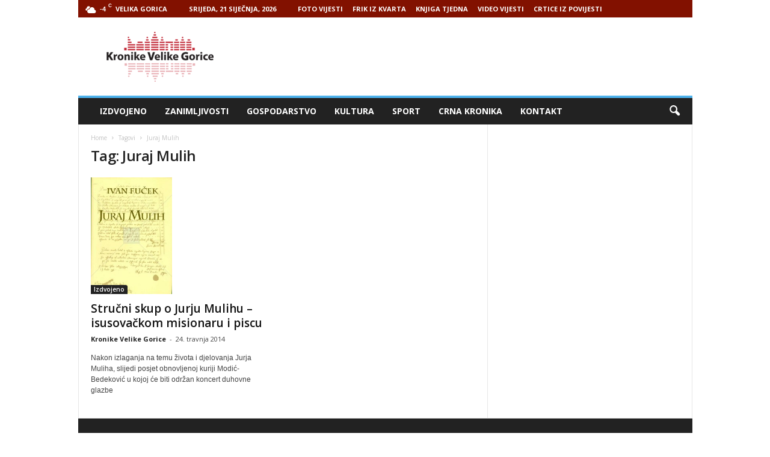

--- FILE ---
content_type: text/html; charset=utf-8
request_url: https://www.google.com/recaptcha/api2/aframe
body_size: 266
content:
<!DOCTYPE HTML><html><head><meta http-equiv="content-type" content="text/html; charset=UTF-8"></head><body><script nonce="FN0dEgpgUGYJpPlfY_AFfg">/** Anti-fraud and anti-abuse applications only. See google.com/recaptcha */ try{var clients={'sodar':'https://pagead2.googlesyndication.com/pagead/sodar?'};window.addEventListener("message",function(a){try{if(a.source===window.parent){var b=JSON.parse(a.data);var c=clients[b['id']];if(c){var d=document.createElement('img');d.src=c+b['params']+'&rc='+(localStorage.getItem("rc::a")?sessionStorage.getItem("rc::b"):"");window.document.body.appendChild(d);sessionStorage.setItem("rc::e",parseInt(sessionStorage.getItem("rc::e")||0)+1);localStorage.setItem("rc::h",'1769032251075');}}}catch(b){}});window.parent.postMessage("_grecaptcha_ready", "*");}catch(b){}</script></body></html>